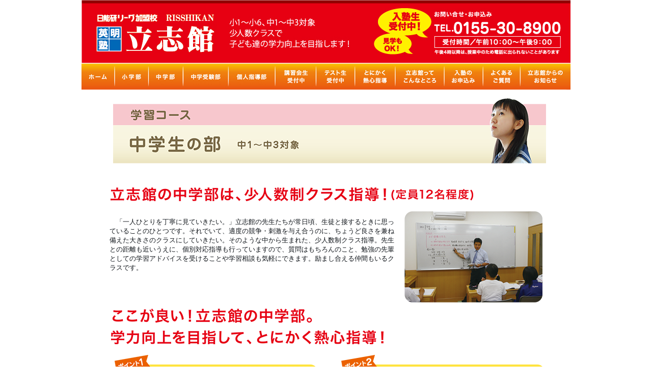

--- FILE ---
content_type: text/html; charset=UTF-8
request_url: http://risshikan.net/junior-high
body_size: 15739
content:
<!DOCTYPE html PUBLIC "-//W3C//DTD XHTML 1.0 Transitional//EN" "http://www.w3.org/TR/xhtml1/DTD/xhtml1-transitional.dtd">
<html xmlns="http://www.w3.org/1999/xhtml" lang="ja">
<head profile="http://gmpg.org/xfn/11">
<meta http-equiv="Content-Type" content="text/html; charset=UTF-8" />
<title>中学部 | 十勝音更の学習塾｜英明塾 立志館</title>
<link rel="stylesheet" href="http://risshikan.net/wp/wp-content/themes/risshikan_001/style.css" type="text/css" media="screen" />
<!--[if IE 6]><link rel="stylesheet" href="http://risshikan.net/wp/wp-content/themes/risshikan_001/style.ie6.css" type="text/css" media="screen" /><![endif]-->
<!--[if IE 7]><link rel="stylesheet" href="http://risshikan.net/wp/wp-content/themes/risshikan_001/style.ie7.css" type="text/css" media="screen" /><![endif]-->
<link rel="pingback" href="http://risshikan.net/wp/xmlrpc.php" />
<link rel="alternate" type="application/rss+xml" title="十勝音更の学習塾｜英明塾 立志館 &raquo; フィード" href="http://risshikan.net/feed" />
<link rel="alternate" type="application/rss+xml" title="十勝音更の学習塾｜英明塾 立志館 &raquo; コメントフィード" href="http://risshikan.net/comments/feed" />
<link rel="alternate" type="application/rss+xml" title="十勝音更の学習塾｜英明塾 立志館 &raquo; 中学部 のコメントのフィード" href="http://risshikan.net/junior-high/feed" />
<link rel='stylesheet' id='contact-form-7-css'  href='http://risshikan.net/wp/wp-content/plugins/contact-form-7/includes/css/styles.css?ver=3.4' type='text/css' media='all' />
<script type='text/javascript' src='http://risshikan.net/wp/wp-includes/js/jquery/jquery.js?ver=1.8.3'></script>
<script type='text/javascript' src='http://risshikan.net/wp/wp-includes/js/comment-reply.min.js?ver=3.5.1'></script>
<link rel="EditURI" type="application/rsd+xml" title="RSD" href="http://risshikan.net/wp/xmlrpc.php?rsd" />
<link rel="wlwmanifest" type="application/wlwmanifest+xml" href="http://risshikan.net/wp/wp-includes/wlwmanifest.xml" /> 
<link rel='prev' title='小学部' href='http://risshikan.net/primary-school' />
<link rel='next' title='中学受験部' href='http://risshikan.net/jh-examination' />
<link rel='canonical' href='http://risshikan.net/junior-high' />

<!-- Jetpack Open Graph Tags -->
<meta property="og:type" content="article" />
<meta property="og:title" content="中学部" />
<meta property="og:url" content="http://risshikan.net/junior-high" />
<meta property="og:description" content="　「一人ひとりを丁寧に見ていきたい。」立志館の先生たちが常日頃、生徒と接するときに思っていることのひとつです。&hellip;" />
<meta property="og:site_name" content="十勝音更の学習塾｜英明塾 立志館" />
<meta property="og:image" content="./images/page02/title_02_001.png" />
<meta property="og:image" content="./images/page02/subTitle_02_001.png" />
<meta property="og:image" content="./images/page02/image_02_001.png" />
<meta property="og:image" content="./images/page02/subTitle_02_002.png" />
<meta property="og:image" content="./images/page02/title_02_002.png" />
<meta property="og:image" content="./images/spacer.gif" />
<meta property="og:image" content="./images/page02/title_02_003.png" />
<meta property="og:image" content="./images/page02/title_02_004.png" />
<meta property="og:image" content="./images/page02/title_02_005.png" />
<meta property="og:image" content="./images/page02/image_02_002.png" />
<meta property="og:image" content="./images/page02/image_02_003-2.png" />
<meta property="og:image" content="./images/page02/table_02_001-1.png" />
<script type="text/javascript" src="http://risshikan.net/wp/wp-content/themes/risshikan_001/script.js"></script>
<script type="text/javascript" src="http://risshikan.net/script/mjl.js"></script>
<script type="text/javascript" src="http://risshikan.net/script/run.js"></script>

<script>
  (function(i,s,o,g,r,a,m){i['GoogleAnalyticsObject']=r;i[r]=i[r]||function(){
  (i[r].q=i[r].q||[]).push(arguments)},i[r].l=1*new Date();a=s.createElement(o),
  m=s.getElementsByTagName(o)[0];a.async=1;a.src=g;m.parentNode.insertBefore(a,m)
  })(window,document,'script','//www.google-analytics.com/analytics.js','ga');

  ga('create', 'UA-44966525-1', 'risshikan.net');
  ga('send', 'pageview');

</script>

</head>
<body class="page page-id-93 page-template page-template-onecolumn-page-php" id="ThisPageTop">
<div id="art-page-background-glare-wrapper">
    <div id="art-page-background-glare"></div>
</div>
<div id="art-main">
    <div class="cleared reset-box"></div>
    <div class="art-box art-sheet">
        <div class="art-box-body art-sheet-body">
            <div class="art-header">
<a href="http://risshikan.net"><img src="http://risshikan.net/images/head_logo.gif" alt="英明塾 立志館" style="margin: 25px 0 0 26px;" /></a>
            </div>
            <div class="cleared reset-box"></div>
<div class="header_menu_DIV roll"><a href="http://risshikan.net/"><img src="http://risshikan.net/images/header_00.jpg" /></a><a href="http://risshikan.net/primary-school"><img src="http://risshikan.net/images/header_02.jpg" /></a><a href="http://risshikan.net/junior-high"><img src="http://risshikan.net/images/header_03.jpg" /></a><a href="http://risshikan.net/jh-examination"><img src="http://risshikan.net/images/header_04.jpg" /></a><a href="http://risshikan.net/personal-guidance"><img src="http://risshikan.net/images/header_05.jpg" /></a><a href="http://risshikan.net/short-course"><img src="http://risshikan.net/images/header_06.jpg" /></a><a href="http://risshikan.net/exam"><img src="http://risshikan.net/images/header_07.jpg" /></a><a href="http://risshikan.net/enthusiastic-guidance"><img src="http://risshikan.net/images/header_08.jpg" /></a><a href="http://risshikan.net/about"><img src="http://risshikan.net/images/header_09.jpg" /></a><a href="http://risshikan.net/registration"><img src="http://risshikan.net/images/header_10.jpg" /></a><a href="http://risshikan.net/faq"><img src="http://risshikan.net/images/header_11.jpg" /></a><a href="http://risshikan.net/category/whatsnew"><img src="http://risshikan.net/images/header_13.jpg" /></a></div><div class="art-layout-wrapper">
    <div class="art-content-layout">
        <div class="art-content-layout-row">
            <div class="art-layout-cell art-content">
			


			<div class="art-box art-post post-93 page type-page status-publish hentry" id="post-93">
	    <div class="art-box-body art-post-body">
	            <div class="art-post-inner art-article">
	            <h1 class="art-postheader">中学部</h1>	                <div class="art-postcontent">
	                    <!-- article-content -->
	                    <div class="innerContetsDIV" style="width: 850px; margin: 0 auto 0 auto;"><img alt="" src="./images/page02/title_02_001.png" /><br />
<img style="margin: 40px 0 20px 0;" alt="" src="./images/page02/subTitle_02_001.png" /><img style="float: right; margin: 0 0 10px 10px;" alt="" src="./images/page02/image_02_001.png" /></p>
<p><span class="QAstrongP">　「一人ひとりを丁寧に見ていきたい。」</span>立志館の先生たちが常日頃、生徒と接するときに思っていることのひとつです。それでいて、適度の競争・刺激を与え合うのに、ちょうど良さを兼ね備えた大きさのクラスにしていきたい。そのような中から生まれた、少人数制クラス指導。先生との距離も近いうえに、個別対応指導も行っていますので、質問はもちろんのこと、勉強の先輩としての学習アドバイスを受けることや学習相談も気軽にできます。励まし合える仲間もいるクラスです。</p>
<table class="nonBorderTABLE">
<tbody>
<tr>
<td colspan="3"><img style="margin: 0 0 10px 0;" alt="" src="./images/page02/subTitle_02_002.png" /></td>
</tr>
<tr>
<td><img alt="" src="./images/page02/title_02_002.png" /></td>
<td><img style="width: 10px; height: 2px;" alt="" src="./images/spacer.gif" /></td>
<td><img alt="" src="./images/page02/title_02_003.png" /></td>
</tr>
<tr>
<td>
<p style="margin: 5px 1em 5px 1em;">　集団指導と個別指導のどちらが良いのでしょうか？　各々に長所があり、勉強のいくつかの過程の中で集団指導の方が良い場面と個別指導の方が良い場面とがあります。それで、それぞれに良さがあるので立志館では集団指導と個別指導を状況に応じて使い分けていきます。解説授業と問題演習授業を黒板集団指導で行ない、その後生徒が自分の力でできるようになるまで行う定着学習を個別対応指導で行なっていきます。さらに各個人がしっかり理解できているかの確認を、知識の穴埋め作業をワークや確認テストで行なっていきます。</p>
<p style="margin: 5px 1em 5px 1em;">　また、先生に質問したいけれども、みんなの前では聞きにくい、といった所を解消できるのもこのシステムの良い所です。</p>
</td>
<td><img style="width: 10px; height: 2px;" alt="" src="./images/spacer.gif" /></td>
<td>
<p style="margin: 5px 1em 5px 1em;">　中学では、一つ一つの学習内容をきちんと身に着けていかなければ、次に進んだ時につまずくことが多くなります。ひとたび苦手意識を持ってしまうと「楽しくない」→「やりたくない」→「さらに苦手になる」というように、全てが悪循環になってしまいがちです。ですから、この悪循環を断ち切るために、補習授業や定期テスト前の対策授業などを無料でとにかく熱心に指導していきます。</p>
</td>
</tr>
<tr>
<td><img alt="" src="./images/page02/title_02_004.png" /></td>
<td><img style="width: 10px; height: 2px;" alt="" src="./images/spacer.gif" /></td>
<td><img alt="" src="./images/page02/title_02_005.png" /></td>
</tr>
<tr>
<td>
<p style="margin: 5px 1em 5px 1em;">　１年生の時は高校入試がどんなものか、まだよくわからなかった子ども達も２年生の時には目標とすべき高校を意識するようになってきます。また、学習内容も１年時と比べて深まり、習得すべき学習内容や到達すべき点も目標によって異なってきます。ですから２年時をめどにクラスを分けて授業を行います。「柏葉・三条目標クラス」と「緑陽・南商目標クラス」に分けて授業を行います。さらに、柏葉トップクラス合格を目指している子には特別指導も行います。過去に柏葉高校トップ合格者やベスト10合格者を生み出している指導です。</p>
</td>
<td><img style="width: 10px; height: 2px;" alt="" src="./images/spacer.gif" /></td>
<td><img style="float: right; margin: 10px 0 10px 10px;" alt="" src="./images/page02/image_02_002.png" />
<p style="margin: 5px 1em 5px 1em;">　「夢、目標」を実現するためには、少しでも多く勉強した方がいいに決まっています。</p>
<p style="margin: 5px 1em 5px 1em;">「3日あるから、1日多いから、がんばりたい！！」というヤル気のある生徒をお待ちしています。</p>
</td>
</tr>
</tbody>
</table>
<p><br style="clear: both;" /><br />
<img style="margin: 20px 0 20px 0;" alt="" src="./images/page02/image_02_003-2.png" /><br />
<img style="margin: 20px 0 20px 0;" alt="" src="./images/page02/table_02_001-1.png" /></p>
<p style="font-size: 11px; line-height: 1.2em;">※入塾金、教材費、テスト代、冷暖房費が別途必要になります。</p>
<p style="font-size: 11px; line-height: 1.2em;">※受講できる曜日については、お気軽にお問い合せください。</p>
</div>
	                    <!-- /article-content -->
	                </div>
	                <div class="cleared"></div>
	                	            </div>
			<div class="cleared"></div>
	    </div>
	</div>
	
	
			


              <div class="cleared"></div>
            </div>
        </div>
    </div>
</div>
<div class="cleared"></div>
    <div class="art-footer">
                <div class="art-footer-body">
                


                            <div class="art-footer-text">
                                <div class="footerWrapDIV">
<img name="toTop" src="http://risshikan.net./images/toTop.png" width="960" height="70" id="toTop" usemap="#m_toTop" alt="このページの先頭へ" style="margin: -5px 0 0 -15px; padding: 0; />
<br style="clear: both;" />
<p style="text-align: left; font-size: 12px; margin-top: 12px; font-weight: bold;">｜　<a href="http://risshikan.net/">ホーム</a>　｜　<a href="http://risshikan.net/primary-school">小学部</a>　｜　<a href="http://risshikan.net/junior-high">中学部</a>　｜　<a href="http://risshikan.net/jh-examination">中学受験部</a>　｜　<a href="http://risshikan.net/personal-guidance">個人指導部</a>　｜</p>
<p style="text-align: left; font-size: 12px; font-weight: bold;">｜　<a href="http://risshikan.net/enthusiastic-guidance">とにかく熱心指導</a>　｜　<a href="http://risshikan.net/about">立志館ってこんなところ</a>　｜　<a href="http://risshikan.net/registration">入塾のお申込み</a>　｜　<a href="http://risshikan.net/faq">よくあるご質問</a>　｜</p>
<p style="text-align: left; font-size: 12px; font-weight: bold;">｜　<a href="http://risshikan.net/short-course">講習会生受付中</a>　｜　<a href="http://risshikan.net/exam">テスト生受付中</a>　｜　<a href="http://risshikan.net/category/whatsnew">立志館からのお知らせ</a>　｜</p>
<p style="text-align: left; font-size: 12px; margin-top: 12px; font-weight: bold;">〒080-0314　音更町共栄台西11丁目4-10　<span style="color: #fff000;">【十勝大橋より車で5分！】</span>　TEL.0155-30-8900</p>
<map name="m_toTop" id="m_toTop">
<area shape="poly" coords="770,23,960,23,960,70,770,70,770,23" href="#ThisPageTop" alt="" />
</map>
</div>
                            </div>
                    <div class="cleared"></div>
                </div>
            </div>
    		<div class="cleared"></div>
        </div>
    </div>
    <div class="cleared"></div>
</div>
    <div id="wp-footer">
	        
<!-- tracker added by Ultimate Google Analytics plugin v1.6.0: http://www.oratransplant.nl/uga -->
<script type="text/javascript">
var gaJsHost = (("https:" == document.location.protocol) ? "https://ssl." : "http://www.");
document.write(unescape("%3Cscript src='" + gaJsHost + "google-analytics.com/ga.js' type='text/javascript'%3E%3C/script%3E"));
</script>
<script type="text/javascript">
var pageTracker = _gat._getTracker("UA-40271669-1");
pageTracker._initData();
pageTracker._trackPageview();
</script>
<script type='text/javascript' src='http://risshikan.net/wp/wp-content/plugins/contact-form-7/includes/js/jquery.form.min.js?ver=3.32.0-2013.04.03'></script>
<script type='text/javascript'>
/* <![CDATA[ */
var _wpcf7 = {"loaderUrl":"http:\/\/risshikan.net\/wp\/wp-content\/plugins\/contact-form-7\/images\/ajax-loader.gif","sending":"\u9001\u4fe1\u4e2d ..."};
/* ]]> */
</script>
<script type='text/javascript' src='http://risshikan.net/wp/wp-content/plugins/contact-form-7/includes/js/scripts.js?ver=3.4'></script>
<script type='text/javascript' src='http://s0.wp.com/wp-content/js/devicepx-jetpack.js?ver=202603'></script>
	        <!-- 24 queries. 0.118 seconds. -->
    </div>
</body>
</html>

--- FILE ---
content_type: application/javascript
request_url: http://risshikan.net/script/mjl.js
body_size: 38877
content:
/**
 * mjl.js
 * MITSUE-LINKS JavaScript Library
 * Version 2.2.1
 * Copyright (C) 2008-2011 MITSUE-LINKS
 * @source: http://www.mitsue.co.jp/service/produce/mjl.html
 *
 * This program is free software: you can redistribute it and/or modify
 * it under the terms of the GNU General Public License as published by
 * the Free Software Foundation, either version 3 of the License, or
 * (at your option) any later version.
 *
 * This program is distributed in the hope that it will be useful,
 * but WITHOUT ANY WARRANTY; without even the implied warranty of
 * MERCHANTABILITY or FITNESS FOR A PARTICULAR PURPOSE.  See the
 * GNU General Public License for more details.
 *
 * You should have received a copy of the GNU General Public License
 * along with this program.  If not, see <http://www.gnu.org/licenses/>.
 *
 * As additional permission under GNU GPL version 3 section 7, you
 * may distribute non-source (e.g., minimized or compacted) forms of
 * that code without the copy of the GNU GPL normally required by
 * section 4, provided you include this license notice and a URL
 * through which recipients can access the Corresponding Source.
 */
(function(i){if(i.MJL&&"number"!==typeof i.MJL.nodeType){throw new Error("MJL "+i.MJL.version+" has already been defined");}var k=i.document,c=k.documentElement,g=k.createElement("div"),a=10,o={},n=[];var b="[ \\t\\n\\f\\r]+",d=new RegExp(b,"g"),l=new RegExp("^"+b+"|"+b+"$","g");var m="[\\u0009-\\u000D\\u0020\\u00A0\\u1680\\u180E\\u2000-\\u200A\\u2028\\u2029\\u202F\\u205F\\u3000\\uFEFF]+",h=new RegExp("^"+m+"|"+m+"$","g");var f="(?:^|"+b+")",e="(?:(?="+b+")|$)";var j=i.MJL={version:"2.2.1"};j.ua=(function(){var p="ActiveXObject" in i&&"function"===typeof i.ActiveXObject;var s=g.nodeName;var r=p?"trident":"Components" in i&&!i.Components.nodeName?"gecko":"defaultstatus" in i&&!i.defaultstatus.nodeName?"webkit":"opera" in i&&!i.opera.nodeName?"opera":"unknown";var q={name:r,gecko:false,opera:false,webkit:false,trident:false,unknown:false,v8:"chrome" in i?"localStorage" in i?4:3:0,quirks:"BackCompat"===k.compatMode,xml:s===s.toLowerCase(),version:0,aria:true,activex:p};q[r]=true;q.version=q.opera?Number(i.opera.version()):q.webkit?i.Worker?4:k.evaluate?3:2:q.gecko?k.elementFromPoint?3:2:q.trident?k.documentMode||("maxHeight" in g.style?7:6):0;q.aria=!((q.trident&&q.version<8)||(q.opera&&q.version<9.6));return q;})();j.trim=(function(){var r={def:{cond:l,cache:{}},full:{cond:h,cache:{}}};function p(w,u){var v=r[(u&&u in r)?u:"def"],s=v.cache,t=s[w];if(!t){s[w]=t=w.replace(v.cond,"");}return t;}for(var q in r){p[q]=q;}return p;})();j.isObject=function(q){var p=typeof q;return("object"===p||"function"===p)&&null!==q;};j.isArray=Array.isArray?function(p){return Array.isArray(p);}:function(p){return p instanceof Array;};j.isSameNode=k.isSameNode?function(q,p){return q===p;}:function(q,p){return q==p;};j.convArray=(function(){var p=((j.ua.trident&&j.ua.version<9)||(j.ua.opera&&j.ua.version<9.5))?function(s){var r=s.length,q=new Array(r),t;for(t=0;t<r;t++){q[t]=s[t];}return q;}:function(q){return Array.prototype.slice.call(q);};return function(q){return j.isArray(q)?q:j.isObject(q)&&q.length?p(q):[];};})();j.convNode=function(r){g.innerHTML=r||"";var q=g.firstChild,p=null;if(q){if(1<g.childNodes.length){p=k.createDocumentFragment();while(q){p.appendChild(q);q=g.firstChild;}}else{p=q;}}return p;};j.bind=function(q,r){var p=2<arguments.length?j.convArray(arguments).slice(2):[];return function(){return q.apply(r,0<arguments.length?p.concat(j.convArray(arguments)):p);};};j.getCDATA=(function(){var p={};return function(w){var s=p[w];if(!s){if(!j.trim(w)){throw new Error("CDATA value only has space characters");}var y=j.trim(w.replace(d," ")),x=y.split(d),r=x.length,v=[],u={},z,q;for(z=0;z<r;z++){q=x[z];if(!(q in u)){v.push(q);u[q]=q;}}p[w]=s={str:v.join(" "),items:v,assoc:u,cond:new RegExp(f+"(?:"+v.join("|")+")"+e,"g")};if(!(s.str in p)){p[s.str]=s;}}return s;};})();j.getHash=(function(){var p=j.ua.gecko?"href":"hash";return function(q){var r=j.trim("string"===typeof q?q:((!q?i.location:"window" in q?q.location:q)[p]||"")),s=r.indexOf("#");return s<0?"":r.substring(s+1);};})();j.getName=j.ua.xml?j.ua.opera?function(q){var p=q.localName;if(p&&!q.namespaceURI){p=p.toLowerCase();}return p||q.nodeName;}:function(p){return p.localName||p.nodeName;}:(function(){var p={};return function(s){var r=s.nodeName,q=p[r];if(!q){p[r]=q=s.nodeName.toLowerCase();}return q;};})();j.getData=(function(){var r="data-MJL-id-"+(new Date()).getTime(),p=0,q={};return function(t){var u=j.isSameNode(t,i)?"window":j.isSameNode(t,k)?"document":null,s=null;if(u||1===t.nodeType){u=u||(r in t?t[r]:(t[r]=p++));if(!(u in q)){q[u]={};}s=q[u];}return s;};})();j.hasClassName=function(s,q){var r="string"===typeof s?s:s.className,p=false,t;if(r){t=j.getCDATA(q);p=(r===t.str)||(t.items.length<=(r.match(t.cond)||n).length);}return p;};j.addClassName=function(v,q){if(!j.hasClassName(v,q)){var u=v.className,t=u?[u]:[],p=j.getCDATA(q).items,s=p.length,r;for(r=0;r<s;r++){if(!j.hasClassName(u,p[r])){t.push(p[r]);}}if(0<t.length){v.className=t.join(" ");}}};j.removeClassName=(function(){var p=j.ua.trident&&j.ua.version<8?"className":"class";return function(r,q){var s=r.className,t;if(s){t=j.trim(s.replace(j.getCDATA(q).cond," "));if(s!==t){r.className=t;if(!t){r.removeAttribute(p);}}}};})();j.getElementsByXPath=k.evaluate?(function(){var r={},p=null;function s(t){var u=k.createNSResolver((t.ownerDocument||t).documentElement);return function(v){return u.lookupNamespaceURI(v)||t.namespaceURI||c.namespaceURI||"";};}var q=j.ua.opera?(function(){var u=/(^|[^x])x:/g,t={};return function(w){var v=t[w];if(!v){t[w]=v=w.replace(u,"$1");}return v;};})():undefined;return function(u,x){var z=r[x];if(!z){r[x]=z=k.createExpression(q?q(x):x,s(u));}var w=(p=z.evaluate(u,7,p)),y=w.snapshotLength,t=new Array(y),v;for(v=0;v<y;v++){t[v]=w.snapshotItem(v);}return t;};})():undefined;j.getElementsByClassName=k.getElementsByClassName?function(q,p){return j.convArray(q.getElementsByClassName(j.getCDATA(p).str));}:k.querySelectorAll?(function(){var p={};return function(r,q){var s=p[q];if(!s){p[q]=s="."+j.getCDATA(q).items.join(".");}return j.convArray(r.querySelectorAll(s));};})():j.getElementsByXPath?(function(){var p={};return function(u,r){var v=p[r],q,t,w,s;if(!v){q=j.getCDATA(r).items;t=q.length;w=new Array(t);for(s=0;s<t;s++){w[s]='[contains(concat(" ",@class," ")," '+q[s]+' ")]';}p[r]=v=".//*"+w.join("");}return j.getElementsByXPath(u,v);};})():function(t,r){var p=t.getElementsByTagName("*"),s=p.length,q=[],u,v;for(v=0;v<s;v++){u=p[v];if(1===u.nodeType&&j.hasClassName(u,r)){q.push(u);}}return q;};j.getChildElements=j.getElementsByXPath?function(r,q,p){return j.getElementsByXPath(r,p?"./*[not(self::x:"+q+")]":q?"./x:"+q:"./*");}:function(s,r,p){var t=s.firstChild,q=[];if(arguments.length<2){while(t){if(1===t.nodeType){q.push(t);}t=t.nextSibling;}}else{if(r){p=!!p;while(t){if(1===t.nodeType&&p!==(r===j.getName(t))){q.push(t);}t=t.nextSibling;}}}return q;};j.vp=(function(){var p=j.ua.quirks?"body":"documentElement";return{getSize:(j.ua.opera&&j.ua.version<9.5)?function(){return{width:k.body.clientWidth,height:k.body.clientHeight};}:function(){return{width:k[p].clientWidth,height:k[p].clientHeight};}};})();j.event={add:function(s,r,t,p){var q=this._wrapAfterCare(t);p=true===p;if(this._origins[r]){q=this._addOrigin(s,r,q);}else{if(s.addEventListener){s.addEventListener(r,q,p);}else{if(s.attachEvent){s.attachEvent("on"+r,q);}}if(i!==s&&"unload"!==r){this._stack.push([s,r,q,p]);}}return q;},remove:function(s,r,t,p){var q=t;p=true===p;if(this._origins[r]){q=this._removeOrigin(s,r,t,p);}else{if(s.removeEventListener){s.removeEventListener(r,t,p);}else{if(s.detachEvent){s.detachEvent("on"+r,t);}}}return q;},dispatch:k.createEvent?function(s,q,p){if(!p){p=this._TYPES[q]||this._TYPES.DEFAULT;if("function"===typeof p){p=p(s);}}var r=k.createEvent(p.type);r[p.init].apply(r,[q].concat(p.args));return this._origins[q]?this._dispatchOrigin(s,q,r):s.dispatchEvent(r);}:k.fireEvent?function(s,q,p){if(!p){p=this._TYPES[q]||this._TYPES.DEFAULT;if("function"===typeof p){p=p(s);}}var r=k.createEventObject();r.type=q;r.cancelBubble=false===p.args[0];return this._origins[q]?this._dispatchOrigin(s,q,r):s.fireEvent("on"+q,r);}:undefined,preventDefault:function(p){if(p.preventDefault){p.preventDefault();}else{p.returnValue=false;}},stopPropagation:function(p){if(p.stopPropagation){p.stopPropagation();}else{p.cancelBubble=true;}},cancel:function(p){this.preventDefault(p);this.stopPropagation(p);},getTarget:function(p){return p.target||p.srcElement||null;},bind:function(q,r){var p=2<arguments.length?j.convArray(arguments).slice(2):[];return function(s){if(!s&&i.event){s=i.event;}return q.apply(r,[s].concat(p));};},_stack:[],_TYPES:(function(){var u="UIEvent",r="Event",t="MouseEvent",p="initUIEvent",s="initEvent",q="initMouseEvent";return{DEFAULT:{type:r,init:s,args:[true,true]},focus:{type:u,init:p,args:[false,false,i,0]},blur:{type:u,init:p,args:[false,false,i,0]},load:{type:r,init:s,args:[false,false]},unload:{type:r,init:s,args:[false,false]},abort:{type:r,init:s,args:[true,false]},error:{type:r,init:s,args:[true,false]},select:{type:r,init:s,args:[true,false]},change:{type:r,init:s,args:[true,false]},resize:{type:r,init:s,args:[true,false]},scroll:{type:r,init:s,args:[false,false]},click:{type:t,init:q,args:[true,true,i,1,0,0,0,0,false,false,false,false,0,null]},mousedown:{type:t,init:q,args:[true,true,i,1,0,0,0,0,false,false,false,false,0,null]},mousemove:{type:t,init:q,args:[true,true,i,0,0,0,0,0,false,false,false,false,0,null]},mouseover:function(v){return{type:t,init:q,args:[true,true,i,0,0,0,0,0,false,false,false,false,0,v]};},mouseout:function(v){return{type:t,init:q,args:[true,true,i,0,0,0,0,0,false,false,false,false,0,v]};},mouseup:{type:t,init:q,args:[true,true,i,1,0,0,0,0,false,false,false,false,0,null]}};})(),_wrapAfterCare:function(p){return function(q){if(!q&&i.event){q=i.event;}if(false===p(q)){j.event.cancel(q);}};},_origins:{resize:j.ua.trident&&j.ua.version<9?{init:function(){var p=true;function q(){p=true;}i.attachEvent("onresize",function(){if(p){p=false;j.event.dispatch(i,"resize");setTimeout(q,0);}});}}:!i.dispatchEvent?{init:function(){i.addEventListener("resize",function(){j.event.dispatch(i,"resize");},false);}}:undefined,fontresize:{init:function(q,p,s){var r=this._getOriginData(k,p);j.style.setFontResizeTarget(k.body);r.id=setInterval(function(){if(j.style.isFontResized()){j.event.dispatch(k,"fontresize");}},1000);},remove:function(q,p,s){var r=this._getOriginData(q,p);if(r.listeners.length<=0&&!isNaN(r.id)){clearInterval(r.id);r.id=null;}}},forcedraw:{}},_getOriginData:function(q,p){var r=j.getData(q);if(!r.event){r.event={};}if(!r.event[p]){r.event[p]={init:false,listeners:[]};}return r.event[p];},_addOrigin:function(r,q,u){var t=this._getOriginData(r,q),p=this._origins[q],s=t.listeners.length;if(!t.init){if(p&&p.init){p.init.apply(this,arguments);}t.init=true;}if(p&&p.add){p.add.apply(this,arguments);}t.listeners[s]=u;return s;},_removeOrigin:function(r,q,t){var s=this._getOriginData(r,q),p=this._origins[q];if(s.init){if(p&&p.remove){p.remove.apply(this,arguments);}delete s.listeners[t];}return t;},_dispatchOrigin:function(t,r,s){var w=this._getOriginData(t,r),q=w.listeners,v=q.length,p,u;for(p=0;p<v;p++){u=q[p];if(u){u(s);}}}};if(j.ua.opera&&j.ua.version<10){j.event.add(i,"load",function(){if(j.ua.version<9.3){j.event.add(k.body,"resize",function(){return false;});}var q,r,p;function s(){q=j.vp.getSize();r=i.innerWidth;p=i.innerHeight;}j.event.add(i,"resize",s);setInterval(function(){var t=j.vp.getSize();if(r===i.innerWidth&&p===i.innerHeight&&(q.width!==t.width||q.height!==t.height)){j.event.dispatch(i,"resize");}},100);s();});}j.event.add(i,"unload",function(){var p=j.event._stack,q=p.length,r;for(r=0;r<q;r++){j.event.remove.apply(j.event,p[r]);}});j.style={getSheets:j.ua.webkit?(function(){var p=function(r){return j.convArray(k.querySelectorAll('html > head > link[rel="'+r+'"]'));},q=function(){var s=p("alternate stylesheet"),t=s.length,r;for(r=0;r<t;r++){s[r].disabled=true;s[r].rel="stylesheet";}q=undefined;};return function(){if(q){q();}var t=p("stylesheet"),x=t.length,w=new Array(x),s,v,u,y;for(s=0;s<x;s++){w[s]=t[s].disabled;t[s].disabled=false;}v=j.convArray(k.styleSheets);u=v.length;for(s=0;s<x;s++){t[s].disabled=w[s];}for(y=0;y<u;y++){v[y]=v[y].ownerNode;}return v;};})():j.ua.opera&&j.ua.version<9.5?function(){var r=j.convArray(k.styleSheets),p=r.length,q;for(q=0;q<p;q++){r[q].ownerNode.disabled=r[q].disabled;}return r;}:function(){return j.convArray(k.styleSheets);},getTitledSheets:function(){var t=this.getSheets(),p=t.length,q={},r,u;for(r=0;r<p;r++){u=t[r].title;if(u){if(!(u in q)){q[u]=[];}q[u].push(t[r]);}}return q;},getActiveTitle:"selectedStyleSheetSet" in k?function(){return k.selectedStyleSheetSet;}:function(q){var p="",r;if(!q){q=this.getTitledSheets();}for(r in q){if(!q[r][0].disabled){p=r;break;}}return p;},switchAlt:function(w){var r=this.getTitledSheets(),p=this.getActiveTitle(r),t=p,x,q,y,s,u,v;if(w&&w in r){x=(p&&p!==w)?r[p]:[];q=x.length;if(0<q){y=r[w];s=y.length;for(u=0;u<q;u++){x[u].disabled=true;}for(v=0;v<s;v++){y[v].disabled=false;}}t=w;}return t;},getComputed:(function(){var r=k.defaultView,t=/\d\s*px$/i,q=/^\d/,s=((j.ua.trident&&j.ua.version<9)||(j.ua.opera&&j.ua.version<9.5))?function(v,w,u){v="client"+v.charAt(0).toUpperCase()+v.substring(1);w="padding"+w;u="padding"+u;return function(z){var B=parseInt(this.getComputed(z,w),a)||0,A=parseInt(this.getComputed(z,u),a)||0,y,x;if(j.ua.trident&&j.ua.version<8&&!z.currentStyle.hasLayout){x=z.style.zoom;z.style.zoom=1;y=z[v];z.style.zoom=x;}else{y=z[v];}y-=B+A;return(0<y?y:0)+"px";};}:j.ua.webkit&&4<=j.ua.version?function(u){return function(w){var v=j.style._getUnitElem();return parseInt(parseInt(r.getComputedStyle(w,null)[u],a)/(parseInt(r.getComputedStyle(v,null).height,a)/10000),a);};}:undefined,p={width:s?s("width","Left","Right"):undefined,height:s?s("height","Top","Bottom"):undefined,fontSize:j.ua.trident&&j.ua.version<9?(function(){var u=/%$/,v={"xx-small":true,"x-small":true,small:true,medium:true,large:true,"x-large":true,"xx-large":true,larger:true,smaller:true,inherit:true};return function(x){var w="";try{w=x.currentStyle.fontSize;}catch(y){}if(!w||w in v||u.test(w)){w="1em";}return w;};})():undefined};return r&&r.getComputedStyle?function(u,v){return p[v]?p[v].call(this,u):r.getComputedStyle(u,null)[v];}:c.currentStyle?function(w,y){var v=p[y]?p[y].call(this,w):w.currentStyle[y],x,u;if(!t.test(v)&&q.test(v)){x=w.style.left;u=w.runtimeStyle.left;w.runtimeStyle.left=w.currentStyle.left;w.style.left=v||0;v=w.style.pixelLeft+"px";w.style.left=x;w.runtimeStyle.left=u;}return v;}:undefined;})(),setFontResizeTarget:function(p){if(!this._fontTarget||!j.isSameNode(this._fontTarget,p)){this._fontTarget=p;this.isFontResized();}},isFontResized:function(){var t=this._fontTarget,q=false,s,r,p;if(t){s=j.getData(t);r=s.beforeFontSize;p=j.style.getComputed(t,"fontSize");if(r!==p){s.beforeFontSize=p;q=!!r;}}return q;},_fontTarget:null,_getUnitElem:function(){var p=k.createElement("div");p.style.margin=p.style.padding="0";p.style.display="block";p.style.width="1em";p.style.position="absolute";p.style.top=p.style.left="-999em";p.style.borderStyle="none";p.style.overflow="hidden";p.style.height="10000px";k.body.appendChild(p);this._getUnitElem=function(){return p;};return p;}};j.style.Switcher=function(){this.parent=null;this.targets={};this.options={collect:this.collect.def,cookie:{path:"/",fileUnit:false},active:"active"};this.title="";this._parentName="";this._cookie=null;this._objects.push(this);this.setOptions.apply(this,arguments);};j.style.Switcher.prototype={setOptions:function(q,p){if(0<arguments.length){this.parent=q;if(j.isObject(p)){for(var r in this.options){if(r in p){this.options[r]=p[r];}}}this._parentName=j.getName(q);}},create:function(){this.setOptions.apply(this,arguments);this._setTargets();this._setEvents();this._createCookie();this._set(this._title||this._getCookie());},set:function(s){var r=this._objects,q=r.length,p;for(p=0;p<q;p++){r[p]._set(s);}},collect:{def:function(r){var p=[],q;for(q in this._TYPES){p=p.concat(this._TYPES[q].collect.call(this,r));}return p;}},_objects:[],_title:"",_TYPES:{a:{getTitle:function(p){return decodeURIComponent(j.getHash(p));},collect:function(p){return("a"===this._parentName)?[p]:j.convArray(p.getElementsByTagName("a"));}}},_listener:function(p,r){this.set(r);var q=j.event.getTarget(p);if(q){j.event.dispatch(q,"focus");}return false;},_set:function(v){v=j.style.switchAlt(v);if(this.title!==v){var s=this.targets,p=this.options.active,w=(s[this.title]||o).element||n,x=(s[v]||o).element||n,q=w.length,r=x.length,t,u;for(t=0;t<q;t++){j.removeClassName(w[t],p);j.event.dispatch(w[t],"blur");}for(u=0;u<r;u++){j.addClassName(x[u],p);j.event.dispatch(x[u],"focus");}this.title=v;}if(this._title!==v){j.style.Switcher.prototype._title=v;this._setCookie();}},_setTargets:function(){var p=this.options.collect.call(this,this.parent),r=p.length,s;for(s=0;s<r;s++){var u=p[s],q=j.getName(u),v=this._TYPES[q].getTitle.call(this,u);if(v){if(v in this.targets){this.targets[v].element.push(u);}else{this.targets[v]={element:[u],event:j.event.bind(this._listener,this,v)};}}}},_setEvents:function(){var p=this.targets,u;for(u in p){var q=p[u].element,r=q.length,s=p[u].event;for(var t=0;t<r;t++){j.event.add(q[t],"click",s);}}},_COOKIE_NAME:"MJL.style.Switcher",_COOKIE_KEY:"title",_createCookie:function(){if(!this._cookie&&this.options.cookie){this._cookie=new j.Cookie(this._COOKIE_NAME,this.options.cookie);}},_getCookie:function(){return this.options.cookie?this._cookie.get(this._COOKIE_KEY):"";},_setCookie:function(){if(this.options.cookie){this._cookie.set(this._COOKIE_KEY,this._title);}}};j.Cookie=function(){this.name="";this.params={path:"",domain:"","max-age":31536000,secure:false};this.options={fileUnit:true,index:"index.html"};this._nameCond=null;this.setOptions.apply(this,arguments);};j.Cookie.prototype={setOptions:function(r,q){if(j.isObject(q)){for(var t in this.options){if(t in q){this.options[t]=q[t];}}for(var s in this.params){if(s in q){this.params[s]=q[s];}}}this.setName(r);},setName:(function(){var s=/\/$/,q=/\\/g,r="\\\\",p={};return function(t){if(!t||"string"!==typeof t){throw new Error("Cookie name '"+t+"' is invalid");}if(this.options.fileUnit){var u=i.location.pathname;if(s.test(u)&&""!==this.options.index){u+=this.options.index;}t+="@"+u;}if(!(t in p)){p[t]=new RegExp("(?:^|;)[\\s]*"+t.replace(q,r)+"=([^;]+)(?:;|$)");}this.name=t;this._nameCond=p[t];};})(),get:function(p){var q=this._getAll();return p?q[p]:q;},set:function(r,t){var s=this._getAll(),q=[],p;s[r]=t;for(p in s){q.push(encodeURIComponent(p)+":"+encodeURIComponent(s[p]));}if(0<q.length){k.cookie=this.name+"="+q.join(",")+this._getParamStr();}},remove:function(){var p=this.params["max-age"];this.params["max-age"]=-(new Date()).getTime();k.cookie=this.name+"="+this._getParamStr();this.params["max-age"]=p;},_DELIMITERS:{item:/\s*\,\s*/,hash:/\s*:\s*/},_param2:{path:{cond:function(p){return p;},conv:function(p){return p;}},domain:{cond:function(p){return p;},conv:function(p){return p;}},"max-age":{cond:function(p){return !isNaN(p);},conv:function(p){return p;}},secure:{cond:function(p){return p;},conv:function(p){return(p?"sequre":"");}}},_getAll:function(){var r=this._nameCond.exec(k.cookie||""),q={},v,w,p,u,t,s;if(r){v=this._DELIMITERS;w=v.hash;p=r[1].split(v.item);u=p.length;for(t=0;t<u;t++){s=p[t].split(w);q[decodeURIComponent(s[0])]=decodeURIComponent(s[1]);}}return q;},_getParamStr:function(){var t=[],v=this.params,s=this._param2,r,q,u;for(r in v){if(s[r].cond(v[r])){t.push(r+"="+s[r].conv(v[r]));}}q=this._getExpiresStr();if(q){t.push(q);}u=t.join(";");return u?";"+u:"";},_getExpiresStr:function(){var r=this.params["max-age"],q="",p;if(!isNaN(r)){p=new Date();p.setTime(p.getTime()+r);q="expires="+p.toGMTString();}return q;}};j.Rollover=function(){this.parent=null;this.targets=[];this.activeId=-1;this.options={collect:this.collect.def,active:"",disable:""};this.switchers={on:this._SWITCHERS.on,off:this._SWITCHERS.off};this._parentName="";this.setOptions.apply(this,arguments);};j.Rollover.prototype={setOptions:function(t,p){if(0<arguments.length){this.parent=t;if(j.isObject(p)){for(var u in this.options){if(u in p){this.options[u]=p[u];}}if("switchers" in p){var r=p.switchers;for(var q in this.switchers){if(q in r){this.switchers[q]=r[q];}}}}this._parentName=j.getName(t);}},create:function(){this.setOptions.apply(this,arguments);this._setTargets();this._setEvents();if(this.options.active){this.reload();}},change:function(p,q){var u=this.targets[q],s=this._isActive(u.element),t=s?"on":p?this._TYPE2STATUS[p.type]:u.status;if(this._TYPES[u.name].change){u.element.setAttribute("src",u.path[t]);}else{var w=this._STATUS2TYPE[t],r=this.targets[q].descendants,x=r.length,v;for(v=0;v<x;v++){j.event.dispatch(r[v],w);}}u.status=t;},reload:function(){var p=this.targets.length,q;for(q=0;q<p;q++){this.change(null,q);}},collect:{def:function(r){var p=[],q;for(q in this._TYPES){p=p.concat(this._TYPES[q].collect.call(this,r));}return p;}},_SWITCHERS:{on:{cond:/(\.[^\.]+)$/,replace:"_o$1"},off:{cond:"",replace:""}},_TYPE2STATUS:{mouseover:"on",mouseout:"off",focus:"on",blur:"off"},_STATUS2TYPE:{on:"mouseover",off:"mouseout"},_TYPES:{img:{change:true,types:["mouseover","mouseout"],collect:function(p){return("img"===this._parentName)?[p]:j.convArray(p.getElementsByTagName("img"));}},input:{change:true,types:["mouseover","mouseout","focus","blur"],collect:(function(){var p=k.querySelectorAll?function(q){return j.convArray(q.querySelectorAll('input[type="image"]'));}:function(u){var q=u.getElementsByTagName("input"),s=q.length,r=[],t;for(t=0;t<s;t++){if("image"===q[t].getAttribute("type")){r.push(q[t]);}}return r;};return function(q){return("input"===this._parentName&&"image"===q.getAttribute("type"))?[q]:p(q);};})()},a:{change:false,types:["focus","blur"],collect:function(t){var r=("a"===this._parentName)?[t]:t.getElementsByTagName("a"),q=r.length,s=[],p;for(p=0;p<q;p++){if(0<r[p].getElementsByTagName("img").length){s.push(r[p]);}}return s;}}},_isEnable:function(p){if(this.options.disable){do{if(j.hasClassName(p,this.options.disable)){return false;}}while(!j.isSameNode(p,this.parent)&&(p=p.parentNode));}return true;},_isActive:function(p){if(this.options.active){do{if(j.hasClassName(p,this.options.active)){return true;}}while(!j.isSameNode(p,this.parent)&&(p=p.parentNode));}return false;},_filter:function(p){var r=p.length,q=[],s;for(s=0;s<r;s++){if(this._isEnable(p[s])){q.push(p[s]);}}return q;},_setTargets:function(){var u=this._filter(this.options.collect.call(this,this.parent));var y=u.length,z=this.switchers,A;for(A=0;A<y;A++){var w=u[A],p=j.getName(w),x=this._TYPES[p].change,s=x?null:this._TYPES.img.collect.call(this,w);if(x||0<s.length){var q=u[A].getAttribute("src")||"",v="",r="";if(q){v=q.replace(z.on.cond,z.on.replace);r=q.replace(z.off.cond,z.off.replace);}this.targets.push({id:A,name:p,element:w,status:"off",path:{def:q,on:v,off:r},descendants:s,events:{}});if(q!==v){this._addCache(v);}if(q!==r){this._addCache(r);}}}},_setEvents:function(){var q=this.targets,r=q.length,u,y,s,w,x,v;for(u=0;u<r;u++){y=this.targets[u];s=this._TYPES[y.name].types;w=s.length;for(x=0;x<w;x++){v=s[x];y.events[v]=j.event.add(y.element,v,j.event.bind(this.change,this,u));}}},_addCache:(function(){var p={};return function(r){var q=p[r];if(!q){p[r]=q=k.createElement("img");q.setAttribute("src",r);}};})()};j.Flash=function(){this.node=null;this.alt=null;this.options={activate:false,version:0,minVerMsg:null};this.params={};this.validCreated=false;this.setOptions.apply(this,arguments);};j.Flash.prototype=(function(){var t="application/x-shockwave-flash",q="clsid:d27cdb6e-ae6d-11cf-96b8-444553540000",s="ShockwaveFlash.ShockwaveFlash",r="$version",p=false;return{type:t,classid:q,version:(function(){var v=i.navigator.mimeTypes[t],C=[0,0,0,0],E,D,w,z,B,u;if(v){E=/(\d+)\.(\d+)(?:\s*[rd\.](\d+))?(?:\s*[bd](\d+))?$/;D=v.enabledPlugin?v.enabledPlugin.description:"";}else{if(j.ua.activex){E=/(\d+),(\d+),(\d+),(\d+)/;try{D=(new i.ActiveXObject(s+".7")).GetVariable(r);}catch(x){try{z=new i.ActiveXObject(s+".6");D="6,0,21,0";z.AllowScriptAccess="always";D=z.GetVariable(r);}catch(y){try{D=(new i.ActiveXObject(s)).GetVariable(r);}catch(A){D="";}}}}}if(E){w=E.exec(D);if(w){p=true;B=w.length;for(u=1;u<B;u++){C[u-1]=parseInt(w[u],a)||0;}}}return C;})(),enable:p,compVersion:function(){var A=j.isArray(arguments[0])?arguments[0]:arguments,z=A.length,y=this.version,x=y.length,B=x<z?x:z,w=0,v,u;for(v=0;v<B&&0===w;v++){u=A[v];if(isNaN(u)){throw new Error("'"+u+"' ("+v+"/"+B+") is not a number");}u=Math.floor(u);w=y[v]<u?1:y[v]>u?-1:0;}return w;},setOptions:function(v,u){if(0<arguments.length){if(1!==v.nodeType||"object"!==j.getName(v)){throw new Error("Node '"+v+"' is not 'object' element");}this.node=v;this.validCreated=false;if(j.isObject(u)){for(var w in this.options){if(w in u){this.options[w]=u[w];}}}this._setParams();this._setOptionsByParams();}},create:function(){this.setOptions.apply(this,arguments);this._switchNode();this._activate();return this.node;},_setParams:function(){var w=j.getChildElements(this.node,"param"),u=w.length,v;for(v=0;v<u;v++){this.params[w[v].getAttribute("name")]=w[v].getAttribute("value");}},_setOptionsByParams:function(){for(var u in this.options){if(u in this.params){this.options[u]=this.params[u];}}},_switchNode:function(){if(this.enable){if(this.compVersion(this.options.version)<=0){this.validCreated=true;return;}var v=this.alt=(this.options.minVerMsg&&this.enable)?this._createMinVerMsg():this._createAlt(),u=this.node;u.parentNode.replaceChild(v,u);this.node=v;}},_createMinVerMsg:function(){return("string"===typeof this.options.minVerMsg)?j.convNode(this.options.minVerMsg):this.options.minVerMsg;},_createAlt:j.ua.trident&&j.ua.version<9?function(){return j.convNode(this.node.innerHTML);}:function(){var x=k.createDocumentFragment(),u=j.getChildElements(this.node.cloneNode(true),"param",true),v=u.length,w;for(w=0;w<v;w++){x.appendChild(u[w]);}return x;},_activate:function(){if(j.ua.activex&&this.options.activate&&this.validCreated){this._setCopyObject();this.node.setAttribute("type",this.type);}},_setCopyObject:function(){var B=k.createElement("object"),v=this.node.cloneNode(true),z=v.firstChild,x=this.node.attributes,y=x.length,w,A,u;for(u=0;u<y;u++){w=x[u].name;A=x[u].value;if(A&&"null"!==A&&w&&"type"!==w&&"classid"!==w){B.setAttribute(w,A);}}while(z){B.appendChild(z);z=v.firstChild;}this.node.parentNode.replaceChild(B,this.node);this.node=B;}};})();j.Flash.version=j.Flash.prototype.version;j.Flash.enable=j.Flash.prototype.enable;j.Flash.compVersion=j.Flash.prototype.compVersion;j.Window=function(){this.parent=null;this.targets=[];this.options={collect:this.collect.def,name:"_blank"};this.params={left:null,top:null,height:null,width:null,menubar:"yes",toolbar:"yes",location:"yes",status:"yes"};this._parentName="";this._paramStr="";this.setOptions.apply(this,arguments);};j.Window.prototype={setOptions:function(r,q){if(0<arguments.length){this.parent=r;if(j.isObject(q)){for(var t in this.options){if(t in q){this.options[t]=q[t];}}for(var s in this.params){if(s in q){this.params[s]=this._normalizeParam(q[s]);}}}this.options.name=this._judgeName(this.options.name);this._parentName=j.getName(r);this._paramStr=this._getParamStr();}},create:function(){this.setOptions.apply(this,arguments);this._setTargets();},open:function(q,p){this.targets[q].ref=i.open(this.targets[q].uri,p,this._paramStr);},collect:(function(){var q=/^https?:/,p=(j.ua.trident&&j.ua.version<8)?function(u,s){var t=u.getAttribute(s,2);return t&&q.test(t);}:function(u,s){var t=u.getAttribute(s);return t&&q.test(t);};var r=k.querySelectorAll?function(u,t,s){return j.convArray(u.querySelectorAll(t+"["+s+'^="http:"], '+t+"["+s+'^="https:"]'));}:function(x,v,s){var t=x.getElementsByTagName(v),w=t.length,u=[],y;for(y=0;y<w;y++){if(p(t[y],s)){u.push(t[y]);}}return u;};return{def:function(v){var t=this._TYPES,s=this._parentName in t?[v]:[],u;for(u in t){s.push(j.convArray(v.getElementsByTagName(u)));}return s.concat.apply([],s);},http:function(w){var u=this._TYPES,t=this._parentName,s=(t in u&&p(w,u[t].uri))?[w]:[],v;for(v in u){s.push(r(w,v,u[v].uri));}return s.concat.apply([],s);}};})(),_NAME_PREFIX:"MJL_window_ITEM_",_IMMUTABLE_PARAMS:{resizable:"yes",scrollbars:"yes"},_TYPES:{a:{type:"click",uri:"href",event:function(p,q){this.open(q,this._getName());return false;}},form:{type:"submit",uri:"action",event:function(q,r){var p=this._getName();this.open(r,p);this.parent.setAttribute("target",p);}}},_judgeName:function(p){if("string"!==typeof p||""===p){throw new Error("Window name '"+p+"' is invalid");}if("_self"===p||"_parent"===p||"_top"===p){throw new Error("Window name '"+p+"' is special one: MUST NOT use");}return p;},_setTargets:function(){var p=this.options.collect.call(this,this.parent),q=p.length,s=this._TYPES,v,u,r;for(r=0;r<q;r++){v=p[r];u=s[j.getName(v)];this.targets[r]={element:v,uri:v.getAttribute(u.uri)||"",event:j.event.add(v,u.type,j.event.bind(u.event,this,r)),ref:null};}},_getName:(function(){var p=0;return function(){return("_blank"===this.options.name)?this._NAME_PREFIX+p++:this.options.name;};})(),_getParamStr:function(){var q=[],s,r;for(s in this.params){if(null!==this.params[s]){q.push(s+"="+this.params[s]);}}for(r in this._IMMUTABLE_PARAMS){q.push(r+"="+this._IMMUTABLE_PARAMS[r]);}return q.join(",");},_normalizeParam:function(p){return(true===p)?"yes":(false===p)?"no":p;}};j.Tab=function(){this.container=null;this.content=null;this.list=null;this.id="";this.activeId="";this.stat=false;this.classes={container:"tabContainer",list:"tabList",panel:"tabPanel",title:"tabTitle",active:"active",stat:"static"};this.options={collect:this.collect.def,cookie:{},aria:true};this.items={};this._items=[];this._activeIdByDocument="";this._created=false;this._resized=false;this._cookie=null;this.setOptions.apply(this,arguments);};j.Tab.prototype={setOptions:function(r,p){if(0<arguments.length){this.content=r;this.id=r.getAttribute("id")||"";if(j.isObject(p)){for(var s in this.options){if(s in p){this.options[s]=p[s];}}if("classes" in p){var q=p.classes;for(var t in this.classes){if(t in q){this.classes[t]=q[t];}}}}if(!this.id){this.options.cookie=null;}if(!j.ua.aria){this.options.aria=false;}}},create:function(){this._created=false;this.setOptions.apply(this,arguments);this._judgeStatic();this._getContents();this._createContainer();this._createList();this._setEvents();this._setResizeChecker();this._createCookie();this._setARIA();this.replace();this.active();this._created=true;},replace:function(){var r=this.items,s=this.content,q=this.classes.panel,t,p;for(t in r){j.addClassName(r[t].panel,q);}if(!this.stat){p=this.container;s.parentNode.insertBefore(p,s);p.appendChild(this.list);p.appendChild(s);}},active:function(t){var q=this._getActiveId(),r,p,s;if(t!==q){this._resized=false;if(!this._isValidId(t)){t=q;}r=this.classes.active;p=this.items[q];s=this.items[t];j.removeClassName(p.tab,r);j.removeClassName(p.panel,r);j.addClassName(s.tab,r);j.addClassName(s.panel,r);this._activeARIA(q,t);if(this._created){s.anchor.focus();j.event.dispatch(p.anchor,"blur");}this._setActiveId(t);this._setCookie();if(this._created&&!this._resized){j.event.dispatch(i,"forcedraw");}}},collect:{def:function(p){return j.getChildElements(p);}},_ID_PREFIX:"MJL_TAB_ITEM_",_ACTIVE_ID_RULES:[function(){return this._getCookie();},function(){return j.getHash();},function(){return this._activeIdByDocument;},function(){return this._items[0].id;}],_EVENTS:{click:function(p,q){this.active(q);j.event.preventDefault(p);},keydown:function(r,t){if(!r.ctrlKey&&!r.altKey&&!r.shiftKey){var s=this._getActiveId(),q=this.items[s].num,p=this._items.length-1;switch(r.keyCode){case 37:case 38:q--;if(q<0){q=p;}break;case 39:case 40:q++;if(p<q){q=0;}break;default:q=NaN;break;}if(this._isValidNum(q)){this.active(this._items[q].id);j.event.preventDefault(r);}}}},_judgeStatic:function(){this.stat=j.hasClassName(this.content,this.classes.stat);if(this.stat){j.removeClassName(this.content,this.classes.stat);}},_isValidId:function(p){return""!==p&&p in this.items;},_isValidNum:function(p){return !(isNaN(Number(p))||undefined===this._items[p]);},_getActiveId:function(){var t=this._ACTIVE_ID_RULES,p=t.length,q="",s;this._setActiveIdByDocument();for(s=0;s<p;s++){q=t[s].call(this);if(this._isValidId(q)){break;}}if(!q){throw new Error("Tab active ID can not be acquired");}this._getActiveId=function(){return this.activeId;};this._setActiveId(q);return q;},_setActiveIdByDocument:function(){var p=this.classes.active,q;for(q in this.items){if(j.hasClassName(this.items[q].panel,p)){this._activeIdByDocument=q;j.removeClassName(this.items[q].panel,p);if(this.stat){j.removeClassName(this.items[q].tab,p);}return;}}},_setActiveId:function(p){if(this._isValidId(p)){this.activeId=p;}},_getId:(function(){var p=0;return function(q){var r="";if(this.stat){r=q.getAttribute("id");if(!r){throw new Error("'id' attribute value '"+r+"' is invalid");}}else{r=this._ID_PREFIX+p;q.setAttribute("id",r);p++;}return r;};})(),_getIdByHref:function(p){var q=decodeURIComponent(j.getHash(p));if(!this._isValidId(q)){throw new Error("Hash value '#"+q+"' in 'href' attribute value is invalid");}return q;},_getContents:function(){var p=this.options.collect.call(this,this.content),r=p.length,q=0,s,u;for(s=0;s<r;s++){u=this._getId(p[s]);if(u in this.items){throw new Error("'id' attribute value '"+u+"' overlaps");}this.items[u]=this._items[q]={num:q,id:u,panel:p[s],title:this._getTitle(p[s]),tab:null,anchor:null,ariaId:null};q++;}},_getTitle:function(p){var r="",q;if(!this.stat){q=j.getElementsByClassName(p,this.classes.title);if(q.length<1){throw new Error("Tab-title is not found");}r=q[0];}return r;},_cloneTitle:function(s){var r=k.createDocumentFragment(),q=this.items[s].title.cloneNode(true),p=q.firstChild;while(p){r.appendChild(p);p=q.firstChild;}return r;},_createContainer:function(){var q=this.classes.container,p=null;if(this.stat){p=this.content.parentNode;while(p&&!j.hasClassName(p,q)){p=p.parentNode;}if(!p){throw new Error("Container is not found");}}else{p=k.createElement("div");j.addClassName(p,q);}this.container=p;},_createList:function(){var t=this.items,r=null,s,q,u,p,x,w,v;if(this.stat){r=j.getElementsByClassName(this.container,this.classes.list)[0];if(!r){throw new Error("Tab-list is not found");}s=j.getChildElements(r);q=s.length;if(q!==this._items.length){throw new Error("Tab number ("+this._items.length+") and Tab-panel number ("+q+") are different");}for(u=0;u<q;u++){w=s[u];v=this._getAnchorElement(w);x=t[this._getIdByHref(v)];x.tab=w;x.anchor=v;}}else{r=k.createElement("ul");j.addClassName(r,this.classes.list);for(p in t){x=t[p];x.tab=w=k.createElement("li");x.anchor=v=k.createElement("a");r.appendChild(w).appendChild(v).appendChild(this._cloneTitle(p));v.setAttribute("href","#"+p);}}this.list=r;},_getAnchorElement:function(p){var q=p.getElementsByTagName("a")[0];if(!q){throw new Error("'a' element in Tab is not found");}return q;},_setEvents:function(){for(var q in this.items){for(var p in this._EVENTS){j.event.add(this.items[q].tab,p,j.event.bind(this._EVENTS[p],this,q));}}},_setResizeChecker:function(){j.event.add(i,"resize",j.event.bind(function(){this._resized=true;},this));},_ARIA_ID_PREFIX:"MJL_TAB_ARIA_",_activeARIA:function(q,s){if(this.options.aria){var p=this.items[q],r=this.items[s];p.anchor.setAttribute("aria-selected","false");r.anchor.setAttribute("aria-selected","true");p.panel.setAttribute("aria-hidden","true");r.panel.setAttribute("aria-hidden","false");this.list.setAttribute("aria-activedescendant",r.ariaId);p.anchor.tabIndex=p.panel.tabIndex=-1;r.anchor.tabIndex=r.panel.tabIndex=0;}},_setARIA:function(){if(this.options.aria){var q=this.items,u,t,s,r,p;this.container.setAttribute("role","presentation");this.content.setAttribute("role","presentation");this.list.setAttribute("role","tablist");for(u in q){this._setIdARIA(u);t=q[u];s=t.tab;r=t.anchor;p=t.panel;s.setAttribute("role","presentation");r.setAttribute("role","tab");r.setAttribute("id",t.ariaId);r.setAttribute("aria-flowto",u);r.setAttribute("aria-controls",u);r.setAttribute("aria-selected","false");p.setAttribute("role","tabpanel");p.setAttribute("aria-labelledby",t.ariaId);p.setAttribute("aria-hidden","true");r.tabIndex=p.tabIndex=-1;}}},_setIdARIA:(function(){var p=0;return function(s){var q=this.items[s],r=q.tab.getAttribute("id");if(!r){r=this._ARIA_ID_PREFIX+p;p++;}q.ariaId=r;};})(),_COOKIE_NAME:"MJL.Tab",_createCookie:function(){if(!this._cookie&&this.options.cookie){this._cookie=new j.Cookie(this._COOKIE_NAME,this.options.cookie);}},_getCookie:function(){return this.options.cookie?this._cookie.get(this.id):"";},_setCookie:function(){if(this.options.cookie){this._cookie.set(this.id,this._getActiveId());}}};j.HeightEqualizer=function(){this.parent=null;this.targets=[];this.options={groupBy:0,collect:this.collect.def,resize:true};this.setOptions.apply(this,arguments);};j.HeightEqualizer.prototype={setOptions:function(q,p){if(0<arguments.length){this.parent=q;if(j.isObject(p)){for(var r in this.options){if(r in p){this.options[r]=p[r];}}}}},create:function(){this.setOptions.apply(this,arguments);this.targets=this.options.collect.call(this,this.parent);this.set();this._setAutoResize();},set:function(){var p=this.targets,q=p.length,r,s;for(r=0;r<q;r++){p[r].style.height="";}s=this._getHeights();for(r=0;r<q;r++){p[r].style.height=s[r];}},collect:{def:function(p){return j.getChildElements(p);}},_UNIT:"px",_EVENTS:(function(){function p(q){this.set();return false;}return[{type:"resize",target:i,listener:p},{type:"fontresize",target:k,listener:p},{type:"forcedraw",target:i,listener:p}];})(),_getHeights:function(){var q=this.targets,s=q.length,v=new Array(s),r=this.options.groupBy,p=0,u;for(u=0;u<s;u++){v[u]=parseInt(j.style.getComputed(q[u],"height"),a);}if(r<2||s<=r){p=Math.max.apply(Math,v)+this._UNIT;for(u=0;u<s;u++){v[u]=p;}}else{for(u=0;u<s;u++){if(0===u%r){p=Math.max.apply(Math,v.slice(u,u+r))+this._UNIT;}v[u]=p;}}return v;},_setAutoResize:function(){if(this.options.resize){var p=this._EVENTS,r=p.length,s,q;for(s=0;s<r;s++){q=p[s];j.event.add(q.target,q.type,j.event.bind(q.listener,this));}}}};j.enable=(function(){function p(q){return function(v,t){var r=j.getElementsByClassName(k,v),u=r.length,s=new Array(u),w;for(w=0;w<u;w++){s[w]=new q(r[w],t);s[w].create();}return s;};}return{rollover:p(j.Rollover),flash:p(j.Flash),window:p(j.Window),tab:p(j.Tab),styleSwitcher:p(j.style.Switcher),heightEqualizer:p(j.HeightEqualizer),getRunner:p};})();})(this.window);

--- FILE ---
content_type: text/plain
request_url: https://www.google-analytics.com/j/collect?v=1&_v=j102&a=557332188&t=pageview&_s=1&dl=http%3A%2F%2Frisshikan.net%2Fjunior-high&ul=en-us%40posix&dt=%E4%B8%AD%E5%AD%A6%E9%83%A8%20%7C%20%E5%8D%81%E5%8B%9D%E9%9F%B3%E6%9B%B4%E3%81%AE%E5%AD%A6%E7%BF%92%E5%A1%BE%EF%BD%9C%E8%8B%B1%E6%98%8E%E5%A1%BE%20%E7%AB%8B%E5%BF%97%E9%A4%A8&sr=1280x720&vp=1280x720&_u=IEBAAAABAAAAACAAI~&jid=85269085&gjid=614429697&cid=1319081633.1768363742&tid=UA-44966525-1&_gid=38728071.1768363742&_r=1&_slc=1&z=1375906873
body_size: -284
content:
2,cG-E29M7S6Z14